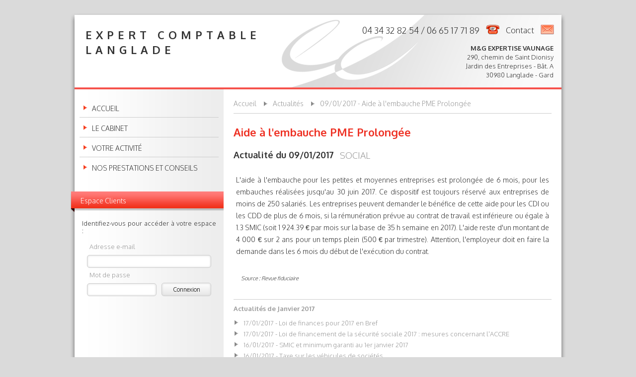

--- FILE ---
content_type: text/html; charset=UTF-8
request_url: https://www.expert-comptable-langlade.fr/actualites/2017-01-09/social-aide-a-l-embauche-pme-prolongee-411.html
body_size: 3653
content:
<!DOCTYPE html> 
<html lang="fr">
    <head>
        <meta http-equiv="Content-Type" content="text/html; charset=utf-8" /> 
        <title>Social - Aide à l'embauche PME Prolongée</title>
        <meta name="description" content="L&#039;aide &amp;agrave; l&#039;embauche pour les petites et moyennes entreprises est prolong&amp;eacute;e de 6 mois, pour les embauches r&amp;eacute;alis&amp;eacute;es jusqu&#039;au 30 juin 2017. Ce dispositif est toujours ..." />                <meta name="copyright" content="Lexiweb">
        <meta name="distribution" content="global">
        <meta name="rating" content="general">
        <meta name="robots" content="index, follow">
        <meta name="googlebot" content="index, follow">
        <meta name="viewport" content="width=device-width, initial-scale=1">
        <link rel="apple-touch-icon" href="img/site/np-apple-icon.png">
        <link href='https://fonts.googleapis.com/css?family=Oxygen:300,700' rel='stylesheet' type='text/css'>
        <link rel="stylesheet" type="text/css" href="/css/site.css?20141002" /> 
        <script type="text/javascript" src="/js/jquery-1.8.2.min.js"></script> 
        <script type="text/javascript" src="/js/responsiveslides.min.js"></script> 
        <script type="text/javascript" src="/js/site.js"></script> 
        <!-[if lt IE 9]><script src="https://html5shiv.googlecode.com/svn/trunk/html5.js"></script><![endif]->
        <link href="https://plus.google.com/102402531866825426044" rel="publisher">
    </head>
    <body>
        <div id="headerTop"></div>
<header>
            <div id="slogEC"><strong>Expert comptable <br>Langlade</strong></div>
    <div id="hdTel">04 34 32 82 54 / 06 65 17 71 89</div>    <div id="hdMel"><a href="http://www.expert-comptable-langlade.fr/cabinet-expertise-comptable-gard/contact-19.html">Contact</a></div>
    <div id="hdAdr"><strong>M&G EXPERTISE VAUNAGE</strong><br>290, chemin de Saint Dionisy<br>Jardin des Entreprises - Bât. A<br>30980 Langlade - Gard</div>
    <hr id="sep">
</header>        <div id="content">
            <aside>
                
<nav id="mainMenu">
	<ul>
		<li><a href="/">Accueil</a></li>
						<li >
			<a href="/cabinet-expertise-comptable-gard/presentation-du-cabinet-2.html" class="det">Le cabinet</a>			<ul class="sec">
								<li><a href="/cabinet-expertise-comptable-gard/presentation-du-cabinet-2.html">Présentation du cabinet</a></li>
								<li><a href="/cabinet-expertise-comptable-gard/nos-outils-23.html">Nos outils</a></li>
								<li><a href="/cabinet-expertise-comptable-gard/plan-d-acces-3.html">Plan d&#039;accès</a></li>
								<li><a href="/cabinet-expertise-comptable-gard/recrutement-24.html">Recrutement</a></li>
								<li><a href="/cabinet-expertise-comptable-gard/contact-19.html">Contact</a></li>
							</ul>
		</li>
								<li >
			<a href="/aide-comptable-gard/nos-domaines-d-intervention-21.html" class="det">Votre activité</a>			<ul class="sec">
								<li><a href="/aide-comptable-gard/nos-domaines-d-intervention-21.html">Nos domaines d&#039;intervention</a></li>
								<li><a href="/aide-comptable-gard/profession-liberale-5.html">Professions libérales</a></li>
								<li><a href="/aide-comptable-gard/artisans-commercants-6.html">Artisans / Commerçants</a></li>
								<li><a href="/aide-comptable-gard/prestataires-de-services-7.html">Prestataires de services</a></li>
								<li><a href="/aide-comptable-gard/associations-8.html">Associations</a></li>
								<li><a href="/aide-comptable-gard/activites-agricoles-9.html">Activités agricoles</a></li>
							</ul>
		</li>
								<li >
			<a href="/missions-prestations-conseil-gard/toutes-nos-missions-17.html" class="det">Nos prestations et conseils</a>			<ul class="sec">
								<li><a href="/missions-prestations-conseil-gard/toutes-nos-missions-17.html">Toutes nos missions</a></li>
								<li><a href="/missions-prestations-conseil-gard/expertise-comptable-10.html">Expertise comptable</a></li>
								<li><a href="/missions-prestations-conseil-gard/fiscalite-11.html">Fiscalité</a></li>
								<li><a href="/missions-prestations-conseil-gard/juridique-12.html">Juridique</a></li>
								<li><a href="/missions-prestations-conseil-gard/social-13.html">Social</a></li>
								<li><a href="/missions-prestations-conseil-gard/conseil-en-gestion-15.html">Conseil en gestion</a></li>
								<li><a href="/missions-prestations-conseil-gard/creation-reprise-d-entreprise-14.html">Création / Reprise d&#039;entreprise</a></li>
							</ul>
		</li>
					</ul>  
</nav>

	                                                <div id="espaceClient">
	<div class="tit">Espace Clients</div>
	<p>Identifiez-vous pour accéder à votre espace :</p>

	<form action="/espace-clients/connexion" novalidate="novalidate" class="client" id="ClientVoirForm" method="post" accept-charset="utf-8"><div style="display:none;"><input type="hidden" name="_method" value="POST"/><input type="hidden" name="data[_Token][key]" value="56caf258377a97450064bc11a06990dca74761cc" id="Token1829842909"/></div>	<div class="input text required"><label for="ClientEmail">Adresse e-mail</label><input name="data[Client][email]" type="text" id="ClientEmail" required="required"/></div>	<div class="input password required"><label for="ClientMotdepasse">Mot de passe</label><input name="data[Client][motdepasse]" type="password" id="ClientMotdepasse" required="required"/><input  type="submit" value="Connexion"/></div>	<div style="display:none;"><input type="hidden" name="data[_Token][fields]" value="19959613bc1e476a4c61a492bb006b980e9ecd53%3A" id="TokenFields962568536"/><input type="hidden" name="data[_Token][unlocked]" value="" id="TokenUnlocked1735493775"/></div></form>	 
</div>            </aside>    
            <section><nav class="road">
	<ul>
		<li><a href="/">Accueil</a></li>
		<li><a href="/actualites">Actualités</a></li>
		<li><a href="/actualites/2017-01-09/social-aide-a-l-embauche-pme-prolongee-411.html">09/01/2017 - Aide à l&#039;embauche PME Prolongée</a></li>
	</ul>
</nav>

<article class="actu">
	<h1>Aide à l'embauche PME Prolongée</h1>
	<h2>Social</h2>
	<h3>Actualité du 09/01/2017</h3>
	<p>L'aide &agrave; l'embauche pour les petites et moyennes entreprises est prolong&eacute;e de 6 mois, pour les embauches r&eacute;alis&eacute;es jusqu'au 30 juin 2017. Ce dispositif est toujours r&eacute;serv&eacute; aux entreprises de moins de 250 salari&eacute;s. Les entreprises peuvent demander le b&eacute;n&eacute;fice de cette aide pour les CDI ou les CDD de plus de 6 mois, si la r&eacute;mun&eacute;ration pr&eacute;vue au contrat de travail est inf&eacute;rieure ou &eacute;gale &agrave; 1.3 SMIC (soit 1 924.39 &euro; par mois sur la base de 35 h semaine en 2017). L'aide reste d'un montant de 4 000 &euro; sur 2 ans pour un temps plein (500 &euro; par trimestre). Attention, l'employeur doit en faire la demande dans les 6 mois du d&eacute;but de l'ex&eacute;cution du contrat.&nbsp;</p>	<p class="src">Source : Revue fiduciaire</p></article>

<nav class="plan">
	<div>Actualités de Janvier 2017</div>
	<ul>
				<li><a href="/actualites/2017-01-17/fiscal-loi-de-finances-pour-2017-en-bref-412.html">17/01/2017 - Loi de finances pour 2017 en Bref</a></li>
				<li><a href="/actualites/2017-01-17/social-loi-de-financement-de-la-securite-sociale-2017-mesures-concernant-l-accre-413.html">17/01/2017 - Loi de financement de la sécurité sociale 2017 : mesures concernant l&#039;ACCRE</a></li>
				<li><a href="/actualites/2017-01-16/social-smic-et-minimum-garanti-au-1er-janvier-2017-410.html">16/01/2017 - SMIC et minimum garanti au 1er janvier 2017</a></li>
				<li><a href="/actualites/2017-01-16/fiscal-taxe-sur-les-vehicules-de-societes-414.html">16/01/2017 - Taxe sur les véhicules de sociétés</a></li>
				<li><a href="/actualites/2017-01-09/social-aide-a-l-embauche-pme-prolongee-411.html">09/01/2017 - Aide à l&#039;embauche PME Prolongée</a></li>
			</ul>
</nav></section>
            <br class="clear">
        </div>
        <footer>
	<hr id="sepf">
		<ul class="col">
		<li class="adresse">
			<a href="http://www.expert-comptable-langlade.fr/cabinet-expertise-comptable-gard/plan-d-acces-3.html" class="maps"><img src="/img/site/maps.jpg" alt="Plan d&#039;accès" title="Plan d&#039;accès" /></a>			<span class="maj">M&G EXPERTISE VAUNAGE</span>
			<br>290, chemin de Saint Dionisy			<br>Jardin des Entreprises - Bât. A			<br>30980			Langlade - Gard		</li>
		<li class="info">
			SAS au capital de 5 000 €<br>			Siret : 81004411500014<br>			RCS Nîmes : 810044115<br>			Code APE : 6920Z<br>				
		</li>
		<li class="links">
			
		</li>
		<li class="autre">
			<div class="socials">
								<a href="https://www.facebook.com/cabinetnathalieperchoc" class="social" target="_blank"><img src="/img/reseaux/1373012112.png" alt="Facebook" title="Facebook" /></a>
								<a href="http://twitter.com/nperchoc" class="social" target="_blank"><img src="/img/reseaux/1373012133.png" alt="Twitter" title="Twitter" /></a>
								<a href="http://www.linkedin.com/company/3359093" class="social" target="_blank"><img src="/img/reseaux/1378803034.png" alt="LinkedIn" title="LinkedIn" /></a>
					
			</div>
			<p><a href="/plan-du-site.html">Plan du site</a></p>
			<p><a href="/mentions-legales.html">Mentions légales</a></p>
		</li>
	</ul>
	<p class="txt"></p>
</footer>        
                <script>
          (function(i,s,o,g,r,a,m){i['GoogleAnalyticsObject']=r;i[r]=i[r]||function(){
          (i[r].q=i[r].q||[]).push(arguments)},i[r].l=1*new Date();a=s.createElement(o),
          m=s.getElementsByTagName(o)[0];a.async=1;a.src=g;m.parentNode.insertBefore(a,m)
          })(window,document,'script','https://www.google-analytics.com/analytics.js','ga');
          ga('create', 'UA-44427420-1', 'expert-comptable-langlade.fr');
          ga('send', 'pageview');
        </script>
                
        <script type="text/javascript">
//<![CDATA[
$(document).ready(function() {
    $('ul.sec').hide();
	$('a.det').click(function() { 
		menu = $(this).parent('li');
		smenu = menu.children('ul.sec');
		if (menu.hasClass('det')) {
			menu.removeClass('det');
			smenu.slideUp('fast');
		} else {
			$('ul.sec').slideUp('fast');
			$('li.det').removeClass('det');
			menu.addClass('det');
			smenu.slideDown('fast');
		}
		return false;
	});
	$('li.det ul.sec').show();
});

//]]>
</script> 
    </body>
</html>

--- FILE ---
content_type: text/css
request_url: https://www.expert-comptable-langlade.fr/css/site.css?20141002
body_size: 5116
content:
html,body,div,span,applet,object,iframe,h1,h2,h3,h4,h5,h6,p,blockquote,pre,a,abbr,acronym,address,big,cite,code,del,dfn,em,img,ins,kbd,q,s,samp,small,strike,strong,sub,sup,tt,var,b,u,i,center,dl,dt,dd,ol,ul,li,fieldset,form,label,legend,table,caption,tbody,tfoot,thead,tr,th,td,article,aside,canvas,details,embed,figure,figcaption,footer,header,hgroup,menu,nav,output,ruby,section,summary,time,mark,audio,video{margin:0;padding:0;border:0;font:inherit;font-size:100%;vertical-align:baseline}html{line-height:1}ol,ul{list-style:none}table{border-collapse:collapse;border-spacing:0}caption,th,td{text-align:left;font-weight:normal;vertical-align:middle}q,blockquote{quotes:none}q:before,q:after,blockquote:before,blockquote:after{content:"";content:none}a img{border:none}article,aside,details,figcaption,figure,footer,header,hgroup,main,menu,nav,section,summary{display:block}#headerTop{width:100%;height:50px;margin:0 auto;position:relative;background:#dadada url("../img/site/bg-header-top.png") bottom center no-repeat}header{position:relative;width:980px;height:150px;margin:-20px auto 0 auto;background:url("../img/site/bg-header.png") right -3px no-repeat}#logoNp{position:absolute;top:30px;left:23px;height:60px}#slogEC{position:absolute;top:25px;left:22px;text-transform:uppercase;font-size:22px;letter-spacing:8px;line-height:30px;}#hdTel{position:absolute;top:20px;right:125px;text-align:right;height:25px;font-size:18px;padding:2px 40px 0 0;background:url("../img/site/bg-hdtel.png") top right no-repeat}#hdMel{position:absolute;top:20px;right:15px;text-align:right;height:25px;font-size:16px;padding:3px 40px 0 0;background:url("../img/site/bg-hdmel.png") top right no-repeat}#hdAdr{position:absolute;bottom:20px;right:16px;text-align:right;font-size:13px;line-height:18px}#sep{position:absolute;top:146px;left:0;width:980px;height:4px;margin:0;background-image:url('[data-uri]');background-size:100%;background-image:-webkit-gradient(linear, 50% 0%, 50% 100%, color-stop(0%, #ff7f7f),color-stop(100%, #ee3225));background-image:-moz-linear-gradient(#ff7f7f,#ee3225);background-image:-webkit-linear-gradient(#ff7f7f,#ee3225);background-image:linear-gradient(#ff7f7f,#ee3225);border:none}aside{float:left;width:300px;padding-bottom:25px}#mainMenu{padding:17px 10px 10px 10px}#mainMenu li{display:block;padding:15px 0 10px 25px;background:url("../img/site/li-icon-right.png") 6px 15px no-repeat;font-size:14px;border-bottom:1px solid #ccc}#mainMenu li:last-child{border:none}#mainMenu li.det{background:url("../img/site/li-icon-down.png") 6px 15px no-repeat}#mainMenu li.det>a{font-weight:bold}#mainMenu a{text-transform:uppercase;display:block}#mainMenu ul.sec{padding:10px 0 0 0;display:none}#mainMenu ul.sec li{padding:4px 0 4px 25px;border:none;background-position:6px 6px}#mainMenu ul.sec a{text-transform:none;display:block}div.tit{width:288px;height:42px;margin:20px 0 0 -8px;padding:0 0 0 20px;background:transparent url("../img/site/bg-sidebar-tit.png") top left no-repeat;color:white;font-size:14px;line-height:38px}p{margin:5px 5px 0px 5px;padding:10px 10px 5px 10px;font-size:13px;line-height:15px;text-align:justify}a.all{display:block;padding:15px 10px 10px 10px;font-size:12px;color:#ee3225;text-align:right}a.all:hover{text-decoration:underline}ul.side{width:299px;padding:0}ul.side li{padding:10px 15px 2px 15px}ul.side p.tit{display:block;padding:0;font-size:13px;font-weight:normal}ul.side p.date{color:#ee3225;margin:0 10px 1px 0;padding:0;font-size:11px;font-weight:normal}ul.side p{padding:5px 0;margin:0;font-size:11px}ul.side a:hover p.tit{text-decoration:underline;color:#333}p.notif-client{text-align:center;font-weight:bold}form.client{margin:5px 0 0 0;padding:0 25px}form.client label{display:block;float:none;margin:0px 0 4px 5px;font-size:13px;text-align:left;color:#999}form.client input{display:block;width:238px;margin-top:10px;font-size:13px}form.client input[type=password]{width:128px}form.client div.required label:after{content:''}form.client input[type=submit]{float:right;width:100px;height:27px;margin:-27px 0 0 0;font-size:12px;padding:0 5px}#FormActus{margin:10px 0 30px 0;height:20px}#FormActus label{display:inline !important;width:auto;margin:0;padding:5px 5px 0 0;text-transform:none}#FormActus select{float:left;margin:0 0 0 5px}article.actus{border-top:1px solid #ccc;padding:10px}article.actus h2{padding:0 !important;font-size:16px !important;font-weight:bold;line-height:25px}article.actus h3{float:right;width:84%;padding:7px 10px !important;font-size:14px;color:#999;font-weight:normal;text-transform:uppercase}article.actus h4{padding:6px 0 !important;font-size:14px;color:#ee3225 !important;font-weight:normal;text-decoration:none}article.actus p{margin:0 !important;padding:5px 0 0 0 !important;font-size:13px !important}article.actus a.suite{display:block;text-align:right;color:#ee3225;font-size:13px}article.actus a.suite:hover{text-decoration:underline}article.actu{border:none}article.actu h2{float:right;width:65%;padding:10px 10px !important;font-size:18px !important;color:#999;font-weight:normal;text-transform:uppercase}article.actu h3{padding:9px 0 15px 0 !important;font-size:18px !important;color:#333 !important;font-weight:bold}article.actu p.src{margin:0;padding:20px 0 0 15px !important;font-size:11px;font-style:italic}#FormEcheances{margin:10px 0 30px 0;height:20px}#FormEcheances label{display:inline !important;width:auto;margin:0;padding:5px 5px 0 0;text-transform:none}#FormEcheances select{float:left;margin:0 0 0 5px}article.echs{border-top:1px solid #ccc;padding:10px}article.echs h2{padding:0 !important;font-size:16px !important;color:#333;font-weight:bold;line-height:25px}article.echs h3{padding:6px 0 !important;font-size:14px;color:#ee3225 !important;font-weight:normal}article.echs p{margin:0 !important;padding:5px 0 0 0 !important;font-size:13px !important}article.echs a.suite{display:block;text-align:right;color:#ee3225;font-size:13px}article.echs a.suite:hover{text-decoration:underline}article.ech{border:none}article.ech h2{padding:9px 0 15px 0 !important;font-size:18px !important;color:#333 !important;font-weight:bold}section{min-height:600px;padding:20px 20px 0 320px}section h1{padding:10px 0;margin:0;font-size:22px;line-height:35px;font-weight:bold;color:#ee3225;background:none}section span.date{color:#333;margin-right:15px;font-size:16px;font-weight:normal}section span.cat{color:#999;margin-right:5px;font-size:16px;font-weight:normal;text-transform:uppercase}section h2{padding:10px 5px;margin:0;font-size:20px;color:#ee3225;background:none}section h3{padding:10px 10px;margin:0;font-size:18px;font-weight:bold;color:#333;background:none}section h4{padding:10px 10px;margin:0;font-size:14px;line-height:18px;color:#333;background:none;text-decoration:underline}section h5{padding:10px 15px;margin:0;font-size:14px;color:#ee3225;background:none}section h6{padding:10px 15px;margin:0;font-size:12px;color:#ee3225;background:none}section p{padding:10px 0;font-size:14px;line-height:24px;text-align:justify}section ul{padding:10px}section li{display:block;padding:5px 0 5px 20px;background:url("../img/site/li-icon-right.png") 2px 6px no-repeat;font-size:14px;line-height:18px}section a{color:#333;text-decoration:none}section a.suite{color:#999;font-size:13px}section a.suite:hover{text-decoration:underline}section img{-moz-border-radius:5px;-webkit-border-radius:5px;border-radius:5px}section .imgg{float:left;margin:0 20px 20px 0}section .imgd{float:right;margin:0 0 20px 20px}section table{margin:20px auto;font-size:14px;line-height:24px}section table th{border:1px solid #ccc;padding:10px 10px}section table td{border:1px solid #ccc;padding:5px 10px}nav.road{margin:0 0 10px 0;padding:0 0 10px 0;color:#999;font-size:13px !important;border-bottom:1px solid #ccc}nav.road ul{padding:0}nav.road ul li{display:inline;padding:0 10px 0 20px;background:url("../img/site/road-sep.png") 0 4px no-repeat;line-height:18px}nav.road ul li:first-child{padding:0 10px 0 0;background:none}nav.road ul li.right{background:none;float:right}nav.road a{color:#999;font-size:14px}nav.road a:hover{text-decoration:underline}nav.plan{border-top:1px solid #ccc;margin-top:30px}nav.plan div{padding:10px 0 5px 0;font-size:13px;line-height:16px;font-weight:bold;color:#999}nav.plan ul{padding:5px 0 20px 0}nav.plan li{padding:2px 0 2px 20px;background:url("../img/site/road-sep.png") 0 5px no-repeat}nav.plan a{color:#999;font-size:13px;line-height:16px}nav.plan a:hover{text-decoration:underline}div.maps{margin-top:20px}div.maps iframe{width:100% !important;height:600px !important;border:1px solid #ccc}#content-client{width:980px;margin:0 auto;background:none}#content-client section{min-height:600px;padding:20px 20px 0 20px}#content-client p{padding:2px 0;margin:5px 0}a.client-deconnexion{float:right;margin-top:24px;font-size:14px}ul.documents{padding:0 20px;margin:20px 0 0 0;list-style:none;font-family:Tahoma, sans-serif;font-size:15px}ul.documents li.dossier{padding:0 0 0 34px;margin:0;background:url("../img/site/folder-closed.png") 0 2px no-repeat}ul.documents li.dossier span{display:block;line-height:32px;cursor:pointer}ul.documents li.dossier.det{background:url("../img/site/folder-opened.png") -1px 5px no-repeat}ul.documents li.dossier.det>span.tit{font-weight:bold}ul.documents li.fichier{padding:0 0 0 36px;margin:0;background:url("../img/site/file-pdf.png") 0 2px no-repeat;height:32px;line-height:32px}ul.documents li.empty{padding:0 0 0 34px;margin:0;background:url("../img/site/empty.png") 0 0 no-repeat;height:32px;line-height:26px;color:#999}ul.documents ul.sec{padding:5px 0 10px 0}ul.documents a:hover{text-decoration:underline}ul.fichiers{padding:0 20px;margin:20px 0 0 0;list-style:none;font-family:Tahoma, sans-serif;font-size:15px}ul.fichiers li{padding:0 0 0 35px;margin:0;background:url("../img/site/file-xls.png") 0 2px no-repeat;height:32px;line-height:32px}ul.fichiers li span{display:block;line-height:32px;cursor:pointer}ul.fichiers a:hover{text-decoration:underline}div.edition .edition-mode-full{display:block;font-size:14px;text-align:right;text-decoration:underline}div.edition .edition-mode-normal{display:none}div.edition iframe{padding:0;margin:15px 0;width:100%;height:600px;border:1px solid #ccc}.edition.full{position:fixed;top:0;left:0;z-index:100;width:100%;height:100%;padding:20px 10px;background:#333;-moz-box-sizing:border-box;-webkit-box-sizing:border-box;box-sizing:border-box}.edition.full .edition-mode-full{display:none}.edition.full .edition-mode-normal{display:block;color:#fff;font-size:14px;text-decoration:underline;text-align:center}.edition.full iframe{width:100%;height:95%;border:none;margin:15px 0 0 0}form{margin:20px 0}label{display:block;width:180px;margin:-2px 15px 0 0px;padding:8px 0 0 0;font-size:1em;color:#333;text-align:right;float:left;font-size:14px}input,select,textarea{display:block;margin:5px 0 0 0;padding:2px 5px;font-family:inherit;font-size:13px;-moz-border-radius:5px;-webkit-border-radius:5px;border-radius:5px;-moz-box-shadow:#D9D9D9 0 0 4px inset;-webkit-box-shadow:#D9D9D9 0 0 4px inset;box-shadow:#D9D9D9 0 0 4px inset;border:1px solid #ccc;cursor:pointer}input{width:200px;height:20px}textarea{width:200px;height:75px}input[type=button],input[type=submit]{background-image:url('[data-uri]');background-size:100%;background-image:-webkit-gradient(linear, 50% 0%, 50% 100%, color-stop(0%, #ffffff),color-stop(100%, #e6e6e6));background-image:-moz-linear-gradient(#ffffff,#e6e6e6);background-image:-webkit-linear-gradient(#ffffff,#e6e6e6);background-image:linear-gradient(#ffffff,#e6e6e6);width:150px;height:30px;margin:0 0 0 195px;font-size:13px}div.input{position:relative;text-align:center}div.checkbox{position:relative;height:25px}div.checkbox label{position:absolute;top:5px;right:50%;margin:0 26px 0 0}input[type=checkbox]{position:absolute;top:10px;left:50%;margin:0 0 0 -20px;width:20px;height:20px;-moz-border-radius:none !important;-webkit-border-radius:none;border-radius:none !important;-moz-box-shadow:none !important;-webkit-box-shadow:none !important;box-shadow:none !important}div.submit{margin-top:20px;text-align:left}div.required label:after{content:'*';color:#cc0000;margin-left:5px}.form-error{border:1px solid #cc0000;background-image:url('[data-uri]');background-size:100%;background-image:-webkit-gradient(linear, 50% 0%, 50% 100%, color-stop(0%, #ffffff),color-stop(100%, #f2d4ce));background-image:-moz-linear-gradient(#ffffff,#f2d4ce);background-image:-webkit-linear-gradient(#ffffff,#f2d4ce);background-image:linear-gradient(#ffffff,#f2d4ce)}.error-message{position:absolute;top:6px;left:415px;font-size:13px;text-align:left;color:#cc0000}.notif{text-align:left}.error{color:#cc0000;position:relative}.success{color:green}.ct-tel{width:50%;float:right}.ct-adr{padding-left:30px}ul.bd{padding:0;width:630px;height:240px;list-style:none}ul.bd li{position:relative;margin:0;padding:0;background:none}ul.bd li img{width:630px;-moz-border-radius:5px;-webkit-border-radius:5px;border-radius:5px}ul.bd li p{position:absolute;top:-74px;right:-5px;width:300px;text-align:center;padding:8px 0 6px 0;font-size:15px;font-weight:bold;letter-spacing:2px;color:#333;background-image:url('[data-uri]');background-size:100%;background-image:-webkit-gradient(linear, 50% 0%, 50% 100%, color-stop(0%, #ffffff),color-stop(100%, #e6e6e6));background-image:-moz-linear-gradient(#ffffff,#e6e6e6);background-image:-webkit-linear-gradient(#ffffff,#e6e6e6);background-image:linear-gradient(#ffffff,#e6e6e6);-moz-box-shadow:#D9D9D9 0 0 4px inset;-webkit-box-shadow:#D9D9D9 0 0 4px inset;box-shadow:#D9D9D9 0 0 4px inset;-moz-border-radius:5px;-webkit-border-radius:5px;border-radius:5px}footer{position:relative;width:940px;height:100px;margin:0 auto;padding:40px 20px;background:#333;font-size:13px;line-height:18px;color:#fff}#sepf{position:absolute;top:0px;left:0;width:980px;height:4px;margin:0;background-image:url('[data-uri]');background-size:100%;background-image:-webkit-gradient(linear, 50% 0%, 50% 100%, color-stop(0%, #ff7f7f),color-stop(100%, #ee3225));background-image:-moz-linear-gradient(#ff7f7f,#ee3225);background-image:-webkit-linear-gradient(#ff7f7f,#ee3225);background-image:linear-gradient(#ff7f7f,#ee3225);border:none}footer a{color:#fff;font-size:1em;line-height:20px;text-decoration:none;text-transform:none}footer a:hover{color:#fff;text-decoration:underline}footer p{margin:0;padding:0}ul.col li{display:inline-block;vertical-align:top;margin:0;height:90px;border-right:1px solid #666}ul.col li.adresse{width:380px}ul.col li.info{width:190px;padding-left:30px}ul.col li.links{width:125px;padding-left:30px}ul.col li.autre{width:165px;text-align:right;border:none}ul.col li.autre p{text-align:right}.maps img{height:70px;float:left;margin:2px 20px 0 0}#imgEmail{margin:-1px 0 0 0}.social img{filter:progid:DXImageTransform.Microsoft.Alpha(Opacity=70);opacity:0.7;margin:0 0 0 2px}.social:hover img{filter:progid:DXImageTransform.Microsoft.Alpha(enabled=false);opacity:1}.lexiweb{margin:0 0 -1px 5px}p.txt{margin:20px 0 0 0;text-align:center}.not-mobile{display:none}@media (max-width: 480px){*{-moz-box-sizing:border-box;-webkit-box-sizing:border-box;box-sizing:border-box}#headerTop{display:none;height:0}header{width:100%;height:74px;margin:0;background-image:none}#logoNp{position:static;max-width:150px;height:auto;margin:10px}#slogEC{position:static;margin:-5px 0 0 10px;font-size:14px;letter-spacing:1px}#hdTel{top:15px;right:10px;font-size:15px;font-weight:bold;padding-right:34px}#hdMel{top:41px;right:10px;font-size:14px;padding-right:34px}#hdAdr{display:none}#sep{top:70px;width:100%}#content{width:100% !important;background-image:none !important}aside{width:100%;padding-bottom:0;float:none;background:#fafafa}#mainMenu{padding:5px;border-bottom:4px solid #ee3225}#mainMenu li{padding:5px 0 5px 15px;background-position:0px 5px;font-size:12px}#mainMenu li.det{background-position:0 5px;padding-top:6px}#mainMenu ul.sec{padding-top:5px}#aLaUne{display:none}#espaceClient{display:none}section{min-height:none;padding:5px 10px}nav.road{display:none}section h1{margin:0;padding:5px 0;font-size:18px;line-height:22px}section h2{margin:0;padding:5px 0;font-size:17px;line-height:22px}section h3{padding:10px 0;font-size:16px}section h4{padding:5px 0;font-size:12px}section p{margin:0;padding:4px 0;font-size:12px;line-height:20px}section ul{padding:5px}section li{padding:3px 0 3px 17px;font-size:12px;line-height:16px;background-position:2px 5px}section a.suite{font-size:12px;padding:0 0 10px 0}section p img{width:100%;max-width:100%}section .imgg,section .imgd{width:100%;float:none;margin:5px auto}section ul.bd{width:300px;height:150px;margin:0 auto}section ul.bd img{width:300px;height:auto;margin-top:30px}section ul.bd p{top:-5px;left:0;right:0;width:100%;font-size:12px;padding:4px 0 3px 0}section .ct-adr{padding-left:10px}section .ct-tel{float:none;padding-left:10px}section div.maps{margin:10px 0}section div.maps iframe{height:300px !important}section form{margin:10px 0}section div.submit{margin-top:10px}section label{width:30%;font-size:12px;margin:0 7px 0 0}section input{width:60%;height:24px}section textarea{width:60%;height:80px}section input[type=submit]{font-size:12px;margin-left:32%;height:24px}nav.plan{margin-top:10px}nav.plan div{font-size:12px}nav.plan ul{padding:1px 0 0 0}nav.plan li{padding:0 0 0 15px;background-position:0 3px}nav.plan a{font-size:12px}footer{width:100%;height:auto;padding:10px 0 0 0;font-size:12px}footer #sepf{width:100%}footer .col li{display:block;width:100% !important;height:auto !important;padding:5px 0;border-right:none;text-align:center !important}footer .maps img{display:none}footer li.info{padding-left:0 !important}footer li.links{display:none}footer li.autre{font-size:12px}footer li.autre p{display:inline;margin:0 2px;font-size:12px;text-align:center !important}footer li.autre p:last-child{display:block;text-align:right}footer p{text-align:center}footer .social img{width:20px;margin:0 2px}footer p.txt{margin-top:5px;font-size:12px;line-height:18px;padding:5px 0;border-top:2px solid #ee3225}}@media (min-width: 480px) and (max-width: 960px){*{-moz-box-sizing:border-box;-webkit-box-sizing:border-box;box-sizing:border-box}#headerTop{display:none;height:0}header{width:100%;height:102px;margin:0;background-image:none}#logoNp{position:static;max-width:200px;height:auto;margin:15px}#slogEC{position:static;margin:-5px 0 0 15px;font-size:18px;letter-spacing:1px}#hdTel{top:26px;right:15px;font-size:18px;font-weight:bold;padding-right:36px}#hdMel{top:54px;right:15px;font-size:17px;padding-right:34px}#hdAdr{display:none}#sep{top:98px;width:100%}#content{width:100% !important;background-image:none !important}aside{width:100%;padding-bottom:0;float:none;background:#fafafa}#mainMenu{padding:5px;border-bottom:4px solid #ee3225}#mainMenu li{padding:8px 0 8px 20px;background-position:0 8px;font-size:13px}#mainMenu li.det{background-position:0 8px;padding-top:9px}#mainMenu ul.sec{padding-top:5px}#aLaUne{display:none}#espaceClient{display:none}section{min-height:none;padding:5px 10px}nav.road{display:none}section h1{margin:0;padding:5px 0;font-size:20px;line-height:22px}section h2{margin:0;padding:5px 0;font-size:18px;line-height:22px}section h3{padding:10px 0;font-size:18px}section h4{padding:8px 0;font-size:13px}section p{margin:0;padding:6px 0;font-size:13px;line-height:22px}section ul{padding:5px}section li{padding:4px 0 4px 20px;font-size:13px;line-height:18px;background-position:2px 7px}section a.suite{font-size:12px;padding:0 0 10px 0}section p img{width:100%;max-width:100%}section .imgg,section .imgd{width:100%;float:none;margin:5px auto}section ul.bd{width:450px;height:205px;margin:0 auto}section ul.bd img{width:450px;height:auto;margin-top:30px}section ul.bd p{top:-5px;left:0;right:0;width:100%;font-size:12px;padding:4px 0 3px 0}section .ct-adr{padding-left:10px}section .ct-tel{float:none;padding-left:10px}section div.maps{margin:15px 0}section div.maps iframe{height:450px !important}section form{margin:10px 0}section div.submit{margin-top:10px}section label{width:30%;font-size:13px;margin:0 7px 0 0}section input{width:60%;height:26px}section textarea{width:60%;height:90px}section input[type=submit]{font-size:13px;margin-left:32%;height:26px}section .error-message{left:900px}nav.plan{margin-top:10px}nav.plan div{font-size:13px}nav.plan ul{padding:1px 0 0 0}nav.plan li{padding:2px 0 2px 20px;background-position:0 5px}nav.plan a{font-size:13px}footer{width:100%;height:auto;padding:10px 0 0 0;font-size:13px}footer #sepf{width:100%}footer .col li{display:block;width:100% !important;height:auto !important;padding:10px 0;border-right:none;text-align:center !important}footer .maps img{display:none}footer li.info{padding-left:0 !important}footer li.links{display:none}footer li.autre{font-size:13px}footer li.autre p{display:inline;margin:0 2px;font-size:13px;text-align:center !important}footer li.autre p:last-child{display:block;text-align:right}footer p{text-align:center}footer .social img{width:20px;margin:0 2px}footer p.txt{margin-top:5px;font-size:13px;line-height:18px;padding:5px 0;border-top:2px solid #ee3225}}body{font-family:Oxygen, Arial, sans-serif;font-size:1em;font-weight:normal;color:#333;background:#dadada url("../img/site/bg-body.png") center center repeat-y}#content{width:980px;margin:0 auto;position:relative;background:url("../img/site/bg-sidebar.png") 20px top repeat-y}.maj{text-transform:uppercase}.clear{clear:both}.left{float:left}.right{float:right}.tar{text-align:right}strong{font-weight:bold}a{color:#333;text-decoration:none}a:hover{color:#ee3225}#tooltip{text-align:center;color:#333;background-image:url('[data-uri]');background-size:100%;background-image:-webkit-gradient(linear, 50% 0%, 50% 100%, color-stop(0%, #ffcc99),color-stop(100%, #ee3225));background-image:-moz-linear-gradient(#ffcc99,#ee3225);background-image:-webkit-linear-gradient(#ffcc99,#ee3225);background-image:linear-gradient(#ffcc99,#ee3225);position:absolute;z-index:100;padding:10px 15px;font-size:14px;line-height:18px;-moz-border-radius:5px;-webkit-border-radius:5px;border-radius:5px}#tooltip:after{width:0;height:0;border-left:10px solid transparent;border-right:10px solid transparent;border-top:10px solid #ee3225;content:'';position:absolute;left:50%;bottom:-10px;margin-left:-10px}#tooltip.top:after{border-top-color:transparent;border-bottom:10px solid rgba(0,0,0,0.6);top:-20px;bottom:auto}#tooltip.left:after{left:10px;margin:0}#tooltip.right:after{right:10px;left:auto;margin:0}
